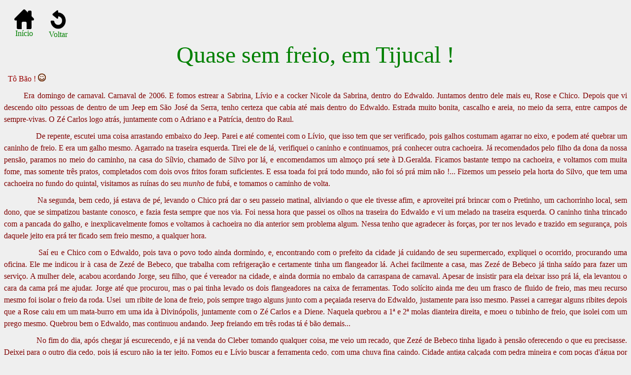

--- FILE ---
content_type: text/html; charset=windows-1252
request_url: http://waltergjunior.com/Quase%20sem%20freio%20em%20Tijucal.htm
body_size: 4938
content:
<!DOCTYPE HTML PUBLIC "-//W3C//DTD HTML 4.01 Transitional//EN">
<html>
<head>

<meta name="last-modified" content="2025-10-16T16:16:16Z">


  <meta http-equiv="Content-Type" content="text/html; charset=windows-1252">

  <meta name="GENERATOR" content="Microsoft FrontPage 4.0">

  <meta name="ProgId" content="FrontPage.Editor.Document">

  <link rel="icon" href="Imagens/xEdwaldo,P20Icone-Rio,P20Conceicao,P2015-02-2003.gif.pagespeed.ic.rVmHSJXnW2.webp" type="image/gif">
  



  <title>Viagens - Edwaldo e Faustina - Quase sem freio, em Tijucal !</title><style>a{text-decoration:none}a:link{color:green}a:visited{color:green}a:hover{color:#f90}a:active{color:green}</style></head>

<body style="color: rgb(239, 239, 239); background-color: rgb(239, 239, 239);" alink="#000099" link="#000099" vlink="#990099">

<table style="text-align: left; height: 64px;" border="0" cellpadding="2" cellspacing="2" width="140">

  <tbody>

    <tr>

      <td width="2"></td>

      <td width="54"></td>

      <td width="2"></td>

      <td width="48"></td>

    </tr>

    <tr>

      <td height="33" width="2"></td>

      <td style="text-align: center; vertical-align: middle;" height="33" width="54">
      <div style="text-align: center;"><a href="Historias.htm"><big><big><span style="font-family: Comic Sans MS;"></span></big></big></a><a href="index.htm"><big><big><span style="font-family: Comic Sans MS;"></span></big></big><img style="border: 0px solid ; width: 40px; height: 40px;" src="../Imagens/IconeInicioCinza.jpg" alt=""> <span style="font-family: Comic Sans MS;"><font size="3">Início</font></span></a></div>

      </td>

      <td width="2"></td>

      <td style="height: 33px; text-align: center;" width="48">
      <div style="font-family: Comic Sans MS;"><a href="Historias.htm"><img style="border: 0px solid ; width: 40px; height: 43px;" src="../Imagens/IconeVoltarCinza.jpg" alt=""> <font size="3">Voltar</font></a></div>

      </td>

    </tr>

  </tbody>
</table>

<font style="font-family: Comic Sans MS;" color="#008000" size="7"><span style="font-weight: bold;"></span></font>
<div style="font-family: Cooper Blk BT;"><small> </small>
<p class="MsoNormal" style="margin: 0pt;" align="center"><font color="#008000" face="Comic Sans MS" size="7"><span lang="EN-US">Quase
sem freio, em Tijucal !</span></font></p>

</div>

<div>
<p style="margin: 10px 0pt; text-indent: 0pt; line-height: 150%;" align="justify"> <span style="color: rgb(153, 0, 0);" lang="EN-US">&nbsp; <font face="Bookman Old Style">Tô
Bão !<span style="font-family: Wingdings;"></span>&nbsp;</font></span><img style="width: 16px; height: 16px;" src="../Imagens/IconeCarinhaCinza.jpg" alt=""><span style="color: rgb(153, 51, 0); font-family: Wingdings;" lang="EN-US"></span><span style="color: maroon; font-family: 'Bookman Old Style';" lang="EN-US"><o:p> </o:p></span></p>

</div>

<div>
<div>
<div class="Section1">
<p class="MsoNormal" style="margin: 10px 0pt; line-height: 150%; text-indent: 30px;" align="justify"><span style="color: maroon; font-family: 'Bookman Old Style';" lang="EN-US">&nbsp; </span><font color="#800000" face="Bookman Old Style"><span lang="EN-US">Era
domingo de carnaval. Carnaval de 2006. E fomos estrear a Sabrina,
Lívio e a cocker&nbsp;Nicole da&nbsp;Sabrina, dentro
do Edwaldo.
Juntamos dentro dele mais eu, Rose e Chico. Depois que vi descendo oito
pessoas de dentro de um Jeep em São José da
Serra, tenho
certeza que cabia até mais dentro do Edwaldo. Estrada muito
bonita, cascalho e areia, no meio da serra, entre campos de
sempre-vivas. O Zé Carlos logo atrás, juntamente
com o
Adriano e a Patrícia, dentro do Raul.</span></font></p>

<p class="MsoNormal" style="margin: 10px 0pt; line-height: 150%; text-indent: 30px;" align="justify"><font color="#800000" face="Bookman Old Style">&nbsp;&nbsp;&nbsp;&nbsp;&nbsp;&nbsp;&nbsp;
De repente, escutei uma coisa arrastando embaixo do Jeep. Parei e
até comentei com o Lívio, que isso tem que ser
verificado, pois galhos costumam agarrar no eixo, e podem
até
quebrar um caninho de freio. E era um galho mesmo. Agarrado na traseira
esquerda. Tirei ele de lá, verifiquei o caninho e
continuamos,
prá conhecer outra cachoeira. Já recomendados
pelo filho
da dona da nossa pensão, paramos no meio do caminho, na casa
do
Sílvio, chamado de Silvo por lá, e encomendamos
um
almoço prá sete à D.Geralda. Ficamos
bastante
tempo na cachoeira, e voltamos com muita fome, mas somente
três
pratos, completados com dois ovos fritos foram suficientes. E essa
toada foi prá todo mundo, não foi só
prá
mim não !... Fizemos um pesseio pela horta do Silvo, que tem
uma
cachoeira no fundo do quintal, visitamos as ruínas do seu <em>munho
</em>de fubá, e tomamos o caminho de volta.</font></p>

<p class="MsoNormal" style="margin: 10px 0pt; line-height: 150%; text-indent: 30px;" align="justify"><font color="#800000" face="Bookman Old Style">&nbsp;&nbsp;&nbsp;&nbsp;&nbsp;&nbsp;&nbsp;
Na segunda, bem cedo, já estava de pé, levando o
Chico
prá dar o seu passeio matinal, aliviando o que ele tivesse
afim,
e aproveitei prá brincar com o Pretinho, um cachorrinho
local,
sem dono, que se simpatizou bastante conosco, e fazia festa sempre que
nos via. Foi nessa hora que passei os olhos na traseira do Edwaldo e vi
um melado na traseira esquerda. O caninho tinha trincado com a pancada
do galho, e inexplicavelmente fomos e voltamos à cachoeira
no
dia anterior sem problema algum. Nessa tenho que agradecer
às
forças, por ter nos levado e trazido em
segurança, pois
daquele jeito era prá ter ficado sem freio mesmo, a qualquer
hora.</font></p>

<p class="MsoNormal" style="margin: 10px 0pt; line-height: 150%; text-indent: 30px;" align="justify"><font color="#800000" face="Bookman Old Style">&nbsp;&nbsp;&nbsp;&nbsp;&nbsp;&nbsp;&nbsp;
Saí&nbsp;eu e Chico com o Edwaldo, pois tava o povo todo
ainda
dormindo, e, encontrando com o prefeito da cidade já
cuidando de
seu supermercado, expliquei o ocorrido, procurando uma oficina. Ele me
indicou ir à casa de Zezé de Bebeco, que trabalha
com
refrigeração e certamente tinha um flangeador
lá.
Achei facilmente a casa, mas Zezé de Bebeco já
tinha
saído para fazer um serviço. A mulher dele,
acabou
acordando Jorge, seu filho, que é vereador na cidade, e
ainda
dormia no embalo da carraspana de carnaval. Apesar de insistir para ela
deixar isso prá lá, ela levantou o cara da cama
prá me ajudar. Jorge até que procurou, mas o pai
tinha
levado os dois flangeadores na caixa de ferramentas. Todo
solícito ainda me deu um frasco de fluido de freio, mas meu
recurso mesmo foi isolar o freio da roda. Usei&nbsp; um ribite de
lona
de freio, pois&nbsp;sempre trago alguns</font><font color="#800000" face="Bookman Old Style"> junto com a
peçaiada reserva do Edwaldo,&nbsp;</font><font color="#800000" face="Bookman Old Style">justamente
para isso mesmo. Passei a carregar alguns ribites depois que a Rose
caiu em um mata-burro em uma ida à Divinópolis,
juntamente com o Zé Carlos e a Diene. Naquela quebrou a
1ª
e 2ª molas dianteira direita, e moeu o tubinho de freio, que
isolei com um prego mesmo. Quebrou bem o Edwaldo, mas continuou
andando. Jeep freiando em três rodas tá
é
bão demais...</font></p>

<p class="MsoNormal" style="margin: 10px 0pt; line-height: 150%; text-indent: 30px;" align="justify"><font color="#800000" face="Bookman Old Style">&nbsp;&nbsp;&nbsp;&nbsp;&nbsp;&nbsp;&nbsp;
No fim do dia, após chegar já escurecendo, e
já na
venda do Cleber tomando qualquer coisa, me veio um recado, que
Zezé de Bebeco tinha ligado à pensão
oferecendo o
que eu precisasse. Deixei para o outro dia cedo, pois já
escuro
não ia ter jeito. Fomos eu e Lívio buscar a
ferramenta
cedo, com uma chuva fina caindo. Cidade antiga calçada com
pedra
mineira e com poças d'água por todo lado.
Conversando com
o Lívio, nem vi o Edwaldo dando um banho em umas senhoras
que
caminhavam pela rua, ao passar em uma pequena poça,
espirrando a
água. Só vi elas esbravejarem. Parei o Jeep, dei
ré e pedi desculpas, como bom turista que somos. Peguei a
ferramenta e fomos à pensão, pois no seco, na
garagem, ia
ser melhor para fazer o serviço. Com
o&nbsp;Lívio me
ajudando, rapidinho o Edwaldo já tinha freio nas quatro
rodas.
Comprei um frasco de fluido de freio novo prá devolver ao
Jorge
o emprestado, e fomos devolver a ferramenta.</font></p>

<p class="MsoNormal" style="margin: 10px 0pt; line-height: 150%; text-indent: 30px;" align="justify"><font color="#800000" face="Bookman Old Style">&nbsp;&nbsp;&nbsp;&nbsp;&nbsp;&nbsp;&nbsp;
O objetivo dessa história foi somente exemplificar a
simpatia,
camaradagem e hospitalidade, com as quais sempre somos tratados em
nossas viagem terra afora. Conhecemos sempre pessoas simples, sempre
dispostas à nos ajudar sem medir esforços. Sempre
acontece de alguém que nos vê, oferecer os seus
préstimos, mesmo se for numa simples parada na estrada, para
esticar as pernas.</font></p>

<p class="MsoNormal" style="margin: 10px 0pt; line-height: 150%; text-indent: 30px;" align="justify"><font color="#800000" face="Bookman Old Style">&nbsp;&nbsp;&nbsp;&nbsp;&nbsp;&nbsp;&nbsp;
Seguem essas fotos, desse lugar em que passamos o carnaval, que mostram
o verdadeiro e puro lazer. O lazer que gosto, que é conhecer
lugares e pessoas, sempre rodando por terra, <em>muntado </em>na
cacunda de um velho Jeep. Entre essas fotos, uma curiosidade. Tem uma
pedra que achei legal prá carai, e me foi dito que os
antigos
garimpeiros que ali procuraram por diamantes deram à ela o
nome
de : "Pedra do Caralho".&nbsp;&nbsp;Sabem que não
entendi
até agora o porque desse nome ?...</font></p>

<p class="MsoNormal" style="margin: 10px 0pt; line-height: 150%; text-indent: 30px;" align="justify"><font color="#800000" face="Bookman Old Style">&nbsp;&nbsp;&nbsp;&nbsp;&nbsp;&nbsp;&nbsp;
O nome da cidade que citei é real, apesar de ser um antigo
nome.
Esse nome não se achará em mapa ou carta atual.
Assim
acho que vai querer ir até lá somente os
altamente
interessados, que como nós, vão levar
prá casa
somente&nbsp;fotos e história prá contar, e
deixar para
trás mais amigos, e os finos rastros de pneu militar de
Jeep,
impressos na areia dos campos de sempre-vivas.</font></p>

<p class="MsoNormal" style="margin: 10px 0pt; line-height: 150%; text-indent: 30px;" align="justify"><font color="#800000" face="Bookman Old Style">&nbsp;&nbsp;&nbsp;&nbsp;&nbsp;&nbsp;&nbsp;
Até a próxima,</font></p>

<p class="MsoNormal" style="margin: 10px 0pt; text-indent: 0pt; line-height: 150%;" align="justify"><font color="#800000" face="Bookman Old Style">11/03/2006</font></p>

<p class="MsoNormal" style="margin: 0cm 0cm 0pt; text-align: center;" align="center"><span style="color: maroon; font-family: 'Bookman Old Style';" lang="EN-US"></span><span style="color: maroon; font-family: 'Bookman Old Style';" lang="EN-US">&nbsp;&nbsp;&nbsp;&nbsp;&nbsp;&nbsp;&nbsp;&nbsp;
Walter&nbsp;Júnior - B. Hte. - <img style="border: 0px solid ; width: 32px; height: 21px;" src="../Imagens/Bandeira%20Minas.gif" hspace="0"><o:p>
</o:p></span></p>

<div>
<div class="Section1"><p class="MsoNormal" style="margin: 0cm 0cm 0pt; text-align: center;" align="center">
<font face="Bookman Old Style" size="3"><font color="#008000" face="Bookman Old Style" size="2"><a href="mailto:waltergjunior@waltergjunior.com"><span lang="EN-US">waltergjunior@waltergjunior.com</span></a><span style="font-family: Arial;" lang="EN-US"><o:p>
&nbsp;</o:p></span></font></font></p><p class="MsoNormal" style="margin: 0cm 0cm 0pt; text-align: center;" align="center"><font face="Bookman Old Style" size="3"><font color="#008000" face="Bookman Old Style" size="2"><a href="mailto:waltergjunior@yahoo.com.br"><span lang="EN-US">waltergjunior@yahoo.com.br</span></a><span style="font-family: Arial;" lang="EN-US"><o:p>&nbsp;</o:p></span></font></font></p></div>

</div>

&nbsp;</div>

</div>

</div>

<p class="MsoNormal" style="margin: 0cm 0cm 0pt;" align="center">&nbsp;</p>

<p class="MsoNormal" style="margin: 0cm 0cm 0pt;" align="center">&nbsp;</p>

<p class="MsoNormal" style="margin: 0cm 0cm 0pt;" align="center">&nbsp;</p>

<p class="MsoNormal" style="margin: 0cm 0cm 0pt;" align="center"><img src="../Imagens/Viagem%20Edwaldo%20165%20z440%2025-02%20a%2001-03-2006.JPG" border="0" height="344" width="459"></p>

<p class="MsoNormal" style="margin: 0cm 0cm 0pt;" align="center">&nbsp;</p>

<p class="MsoNormal" style="margin: 0cm 0cm 0pt;" align="center"><img src="../Imagens/Viagem%20Edwaldo%20165%20z441%2025-02%20a%2001-03-2006.JPG" border="0" height="344" width="258"></p>

<p class="MsoNormal" style="margin: 0cm 0cm 0pt;" align="center">&nbsp;</p>

<p class="MsoNormal" style="margin: 0cm 0cm 0pt;" align="center"><img src="../Imagens/Viagem%20Edwaldo%20165%20z442%2025-02%20a%2001-03-2006.JPG" border="0" height="344" width="459"></p>

<p class="MsoNormal" style="margin: 0cm 0cm 0pt;" align="center">&nbsp;</p>

<p class="MsoNormal" style="margin: 0cm 0cm 0pt;" align="center"><img src="../Imagens/Viagem%20Edwaldo%20165%20z443%2025-02%20a%2001-03-2006.JPG" border="0" height="344" width="459"></p>

<p class="MsoNormal" style="margin: 0cm 0cm 0pt;" align="center">&nbsp;</p>

<p class="MsoNormal" style="margin: 0cm 0cm 0pt;" align="center"><img src="../Imagens/Viagem%20Edwaldo%20165%20z453%2025-02%20a%2001-03-2006.JPG" border="0" height="258" width="344"></p>

<p class="MsoNormal" style="margin: 0cm 0cm 0pt;" align="center">&nbsp;</p>

<p class="MsoNormal" style="margin: 0cm 0cm 0pt;" align="center"><img src="../Imagens/Viagem%20Edwaldo%20165%20z456%2025-02%20a%2001-03-2006.JPG" border="0" height="344" width="459"></p>

<p class="MsoNormal" style="margin: 0cm 0cm 0pt;" align="center">&nbsp;</p>

<p class="MsoNormal" style="margin: 0cm 0cm 0pt;" align="center"><img src="../Imagens/Viagem%20Edwaldo%20165%20z473%2025-02%20a%2001-03-2006.JPG" border="0" height="344" width="459"></p>

<p class="MsoNormal" style="margin: 0cm 0cm 0pt;" align="center">&nbsp;</p>

<p class="MsoNormal" style="margin: 0cm 0cm 0pt;" align="center"><img src="../Imagens/Viagem%20Edwaldo%20165%20z474%2025-02%20a%2001-03-2006.JPG" border="0" height="344" width="459"></p>

<p class="MsoNormal" style="margin: 0cm 0cm 0pt;" align="center">&nbsp;</p>

<p class="MsoNormal" style="margin: 0cm 0cm 0pt;" align="center"><img src="../Imagens/Viagem%20Edwaldo%20165%20z481%2025-02%20a%2001-03-2006.JPG" border="0" height="344" width="459"></p>

<p class="MsoNormal" style="margin: 0cm 0cm 0pt;" align="center">&nbsp;</p>

<p class="MsoNormal" style="margin: 0cm 0cm 0pt;" align="center"><img src="../Imagens/Viagem%20Edwaldo%20165%20z486%2025-02%20a%2001-03-2006.JPG" border="0" height="344" width="459"></p>

<p class="MsoNormal" style="margin: 0cm 0cm 0pt;" align="center">&nbsp;</p>

<p class="MsoNormal" style="margin: 0cm 0cm 0pt;" align="center"><img src="../Imagens/Viagem%20Edwaldo%20165%20z499%2025-02%20a%2001-03-2006.JPG" border="0" height="344" width="459"></p>

<p class="MsoNormal" style="margin: 0cm 0cm 0pt;" align="center">&nbsp;</p>

<p class="MsoNormal" style="margin: 0cm 0cm 0pt;" align="center"><img src="../Imagens/Viagem%20Edwaldo%20165%20z501%2025-02%20a%2001-03-2006.JPG" border="0" height="344" width="459"></p>

<p class="MsoNormal" style="margin: 0cm 0cm 0pt;" align="center">&nbsp;</p>

<p class="MsoNormal" style="margin: 0cm 0cm 0pt;" align="center"><img src="../Imagens/Viagem%20Edwaldo%20165%20z511%2025-02%20a%2001-03-2006.JPG" border="0" height="344" width="459"></p>

<p class="MsoNormal" style="margin: 0cm 0cm 0pt;" align="center">&nbsp;</p>

<p class="MsoNormal" style="margin: 0cm 0cm 0pt;" align="center"><img src="../Imagens/Viagem%20Edwaldo%20165%20z513%2025-02%20a%2001-03-2006.JPG" border="0" height="344" width="258">&nbsp;&nbsp;&nbsp;&nbsp;&nbsp;
<img src="../Imagens/Viagem%20Edwaldo%20165%20z519%2025-02%20a%2001-03-2006.JPG" border="0" height="344" width="258"></p>

<p class="MsoNormal" style="margin: 0cm 0cm 0pt;" align="center">&nbsp;</p>

<p class="MsoNormal" style="margin: 0cm 0cm 0pt;" align="center"><img src="../Imagens/Viagem%20Edwaldo%20165%20z537%2025-02%20a%2001-03-2006.JPG" border="0" height="258" width="344"></p>

<p class="MsoNormal" style="margin: 0cm 0cm 0pt;" align="center">&nbsp;</p>

<p class="MsoNormal" style="margin: 0cm 0cm 0pt;" align="center"><img src="../Imagens/Viagem%20Edwaldo%20165%20z548%2025-02%20a%2001-03-2006.JPG" border="0" height="344" width="459"></p>

<p class="MsoNormal" style="margin: 0cm 0cm 0pt;" align="center">&nbsp;</p>

<p class="MsoNormal" style="margin: 0cm 0cm 0pt;" align="center"><img style="border: 0px solid ; width: 459px; height: 344px;" src="../Imagens/Viagem%20Edwaldo%20165%20z580%2025-02%20a%2001-03-2006.JPG"></p>

<p class="MsoNormal" style="margin: 0cm 0cm 0pt;" align="center">&nbsp;</p>

<p class="MsoNormal" style="margin: 0cm 0cm 0pt;" align="center"><img src="../Imagens/Viagem%20Edwaldo%20165%20z587%2025-02%20a%2001-03-2006.JPG" border="0" height="344" width="459"></p>

<p class="MsoNormal" style="margin: 0cm 0cm 0pt;" align="center">&nbsp;</p>

<p class="MsoNormal" style="margin: 0cm 0cm 0pt;" align="center"><img src="../Imagens/Viagem%20Edwaldo%20165%20z611%2025-02%20a%2001-03-2006.JPG" border="0" height="344" width="459"></p>

<p class="MsoNormal" style="margin: 0cm 0cm 0pt;" align="center">&nbsp;</p>

<p class="MsoNormal" style="margin: 0cm 0cm 0pt;" align="center"><img src="../Imagens/Viagem%20Edwaldo%20165%20z647%2025-02%20a%2001-03-2006.JPG" border="0" height="344" width="459"></p>

<p class="MsoNormal" style="margin: 0cm 0cm 0pt;" align="center">&nbsp;</p>

<p class="MsoNormal" style="margin: 0cm 0cm 0pt;" align="center"><img src="../Imagens/Viagem%20Edwaldo%20165%20z653%2025-02%20a%2001-03-2006.JPG" border="0" height="344" width="459"></p>

<p class="MsoNormal" style="margin: 0cm 0cm 0pt;" align="center">&nbsp;</p>

<p class="MsoNormal" style="margin: 0cm 0cm 0pt;" align="center"><img src="../Imagens/Viagem%20Edwaldo%20165%20z664%2025-02%20a%2001-03-2006.JPG" border="0" height="461" width="615"></p>

<p class="MsoNormal" style="margin: 0cm 0cm 0pt;" align="center">&nbsp;</p>

<p class="MsoNormal" style="margin: 0cm 0cm 0pt;" align="center"><img src="../Imagens/Viagem%20Edwaldo%20165%20z675%2025-02%20a%2001-03-2006.JPG" border="0" height="570" width="684"></p>

<table style="text-align: left; height: 162px;" border="0" cellpadding="2" cellspacing="2" width="240">

  <tbody>

    <tr>

      <td height="154" width="131">
      <div style="text-align: center;"><br>

      </div>

      <div style="text-align: center;"><a href="Historias.htm"><big><big><span style="font-family: Comic Sans MS;"></span></big></big></a><big><big><a href="Historias.htm"><big><big><span style="font-family: Comic Sans MS;"></span></big></big></a></big></big><big><big><span style="font-family: Comic Sans MS;"></span></big></big><a href="index.htm"><big><big><span style="font-family: Comic Sans MS;"></span></big></big><big><big><span style="font-family: Comic Sans MS;"></span></big></big><img style="border: 0px solid ; width: 80px; height: 80px;" src="../Imagens/IconeInicioCinza.jpg" alt=""> <big><big><span style="font-family: Comic Sans MS;">Início</span></big></big></a></div>

      </td>

      <td height="154" width="93">
      <div style="text-align: center;"><a href="Historias.htm"><br>

      </a> </div>

      <div style="text-align: center; font-family: Comic Sans MS;"><a href="Historias.htm"><img style="border: 0px solid ; width: 80px; height: 80px;" src="../Imagens/IconeVoltarCinza.jpg" alt=""> <big><big>Voltar</big></big></a></div>

      </td>

    </tr>

  </tbody>
</table>

<script>(function(i,s,o,g,r,a,m){i['GoogleAnalyticsObject']=r;i[r]=i[r]||function(){(i[r].q=i[r].q||[]).push(arguments)},i[r].l=1*new Date();a=s.createElement(o),m=s.getElementsByTagName(o)[0];a.async=1;a.src=g;m.parentNode.insertBefore(a,m)})(window,document,'script','//www.google-analytics.com/analytics.js','ga');ga('create','UA-43351400-1','waltergjunior.com');ga('send','pageview');</script>
</body></html>

--- FILE ---
content_type: text/plain
request_url: https://www.google-analytics.com/j/collect?v=1&_v=j102&a=524365410&t=pageview&_s=1&dl=http%3A%2F%2Fwaltergjunior.com%2FQuase%2520sem%2520freio%2520em%2520Tijucal.htm&ul=en-us%40posix&dt=Viagens%20-%20Edwaldo%20e%20Faustina%20-%20Quase%20sem%20freio%2C%20em%20Tijucal%20!&sr=1280x720&vp=1280x720&_u=IEBAAAABAAAAACAAI~&jid=1104910636&gjid=1866926947&cid=1857950626.1766742478&tid=UA-43351400-1&_gid=1086746076.1766742478&_r=1&_slc=1&z=968208487
body_size: -285
content:
2,cG-KP5K7QZJ8Y